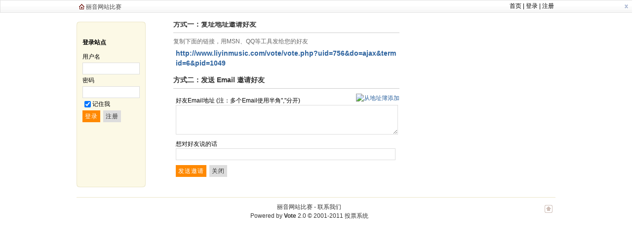

--- FILE ---
content_type: text/html;charset=gbk
request_url: http://www.liyinmusic.com/vote/vote.php?do=comment&op=invite&termid=6&pid=1049&uid=756
body_size: 2343
content:
<!DOCTYPE html PUBLIC "-//W3C//DTD XHTML 1.0 Transitional//EN" "http://www.w3.org/TR/xhtml1/DTD/xhtml1-transitional.dtd">
<html xmlns="http://www.w3.org/1999/xhtml">
<head>
<meta http-equiv="content-type" content="text/html; charset=gbk" />
<meta http-equiv="x-ua-compatible" content="ie=7" />
<title>丽音网站比赛 - Powered by UCenter Home</title>
<script language="javascript" type="text/javascript" src="source/script_cookie.js"></script>
<script language="javascript" type="text/javascript" src="source/script_common.js"></script>
<script language="javascript" type="text/javascript" src="source/script_menu.js"></script>
<script language="javascript" type="text/javascript" src="source/script_ajax.js"></script>
<script language="javascript" type="text/javascript" src="source/script_face.js"></script>
<script language="javascript" type="text/javascript" src="source/script_manage.js"></script>
<style type="text/css">
@import url(vote/template/default/css/vote.css);
@import url(template/default/style.css);
</style>
<link rel="shortcut icon" href="image/favicon.ico" />
<link rel="edituri" type="application/rsd+xml" title="rsd" href="xmlrpc.php?rsd=" />
</head>
<body>
<script>alert('xs');</script>
<div id="append_parent"></div>
<div id="ajaxwaitid"></div>

<div id="zdface_top">
<div id="ftv_top">
<div class="s1"><a href="vote.php">丽音网站比赛</a></div>
<div class="passForm">
<a href="vote.php">首页</a> | 
<a href="do.php?ac=liyin">登录</a> | 
<a href="do.php?ac=liyinyinyuewang">注册</a>
</form>
</div>
</div>
</div>
<br>
<div id="wrap">

<div id="main">
<div id="app_sidebar">
<div class="bar_text">
<form id="loginform" name="loginform" action="do.php?ac=liyin&ref" method="post">
<input type="hidden" name="formhash" value="cf9e45dc" />
<p class="title">登录站点</p>
<p>用户名</p>
<p><input type="text" name="username" id="username" class="t_input" size="15" value="" /></p>
<p>密码</p>
<p><input type="password" name="password" id="password" class="t_input" size="15" value="" /></p>
<p><input type="checkbox" id="cookietime" name="cookietime" value="315360000" checked /><label for="cookietime">记住我</label></p>
<p>
<input type="submit" id="loginsubmit" name="loginsubmit" value="登录" class="submit" />
<input type="button" name="regbutton" value="注册" class="button" onclick="urlto('do.php?ac=liyinyinyuewang');">
</p>
</form>
</div>
</div>

<div id="mainarea">




<script language="javascript" type="text/javascript" src="vote/js/email.js"></script>

<h1></h1>
<a href="javascript:hideMenu();" title="关闭" class="float_del">关闭</a>
<div class="popupmenu_inner" id="__addform_1049" style="width:530px;">
<div style="margin-top: -20px;">
<form class="c_form">
<table cellspacing="0" cellpadding="0" class="formtable" width="100%">
<caption>
<h2><strong>方式一：复址地址邀请好友</strong></h2>
<p>
<div class="composer_header">
<p>
复制下面的链接，用MSN、QQ等工具发给您的好友
<table cellspacing="0" cellpadding="0" >
<tr><td style="font-size:14px;line-height:20px;font-weight:bold;"><a onclick="javascript:setCopy('http://www.liyinmusic.com/vote/vote.php?uid=756&do=ajax&termid=6&pid=1049');return false;" href="#">http://www.liyinmusic.com/vote/vote.php?uid=756&do=ajax&termid=6&pid=1049</a></td></tr>
</table>
</p>
</div>
</p>
</caption>	
</table>
</form>
</div>
<script type="text/javascript" src="http://widgets.manyou.com/misc/scripts/ab.js" charset="utf-8"></script>
<div style="margin-top: -30px;">
<form method="post" id="addform_1049" name="addform_1049" action="vote.php?do=signup&op=invite" class="c_form">
<table cellspacing="0" cellpadding="0" class="formtable" width="100%">
<caption>
<h2><strong>方式二：发送 Email 邀请好友</strong></h2>
</caption>
<tr>
<td>
<div style="float:left;">好友Email地址	(注：多个Email使用半角","分开)</div><div class="r_option" style="float:right;"><a href="#"  onclick="MYABC.showChooser('email', 'api/getmaillist.htm', null, false, false, null); return false"><img src="http://widgets.manyou.com/misc/images/ab/ab_button.gif" style="margin: -5px;" alt="从地址簿添加" /></a></div>
<textarea name="email" id="email" rows="3" style="width:99%;"></textarea>
</td>
</tr>
<tr>
<td>
想对好友说的话<br/>
<input type="text" name="saymsg" id="saymsg" class="t_input" style="width:98%;">
</td>
</tr>
<tr>
<td>				
<div style="float:left;">
<input type="hidden" name="refer" value="" />
<input type="hidden" name="emailinvite" value="true">
<input type="button" name="emailinvite_btn" value="发送邀请" onclick="if(verify(this)){ajaxpost('addform_1049', '', 2000)}" class="submit" />
<input type="button" name="btnclose" value="关闭" onclick="hideMenu();" class="button" />
</div>
</td>
</tr>
</div>
</table>

<input type="hidden" name="termid" value="6" />
<input type="hidden" name="pid" value="1049" />
<input type="hidden" name="formhash" value="cf9e45dc" />
</form>
</div>
</div>

</div>

<!--/mainarea-->
<div id="bottom"></div>
</div>
<!--/main-->

<div id="footer">




<p class="r_option">
<a href="javascript:;" onclick="window.scrollTo(0,0);" id="a_top" title="TOP"><img src="image/top.gif" alt="" style="padding: 5px 6px 6px;" /></a>
</p>


<p>
丽音网站比赛 - 
<a href="mailto:57002684@qq.com">联系我们</a>
</p>
<p>
Powered by <a  href="http://u.discuz.net" target="_blank"><strong>Vote</strong></a> <span title="20100416">2.0</span>
&copy; 2001-2011 <a  href="#" target="_blank">投票系统</a>
</p>
</div>
</div>
<!--/wrap-->

<ul id="ucappmenu_menu" class="dropmenu_drop" style="display:none;">
<li><a href="link.php?url=http://www.liyinmusic.com" title="丽音音乐网" target="_blank">丽音音乐网</a></li>
</ul>


</body>
</html>


--- FILE ---
content_type: text/css
request_url: http://www.liyinmusic.com/vote/vote/template/default/css/vote.css
body_size: 2102
content:
body{margin:0 auto;padding:0;background:#fff;font-size:12px;font-family:'宋体',Verdana,arial;overflow-x:hidden;}form,ul,li,p,h1,h2,h3,h4,h5,h6,dl,dd,dt,ol{margin:0;padding:0;font-weight:normal;font-size:100%;}input,select{line-height:16px;vertical-align:middle;}a img{border:0;margin:0;padding:0;}ul,li{list-style-type:none;}table,td,input{font-size:12px;}table{border-collapse:collapse;}.clear{clear:both;}a{outline-style:none;color:#000;text-decoration:none;color:#4e4e4e;}a:hover{color:#9E01E6;text-decoration:underline;}img{border:none;}em,i{font-style:normal;}p{margin:0;padding:0;}#zdface_top{width:100%;height:24px;background:url(../image/nav_bg.gif) repeat-x;border:1px solid #e3e3e3;width:100%;margin:0 auto;}#zdface_top .s1{float:left;width:300px;}#zdface_top .s1 a{display:block;height:22px;line-height:22px;text-align:left;color:#474747;padding-left:14px;margin:2px 20px 0 0;background:url(../image/shouybg.gif) no-repeat left center;}#zdface_top .passForm{float:right;margin-top:2px;}#zdface_top .passForm a{color:#000;}#zdface_top .passForm label{padding:0 4px 0 2px;}#zdface_top .passForm .vote_avatar img{width:20px;height:20px;}.inputText{border:1px solid #ccc;background:#fff;width:76px;height:14px;line-height:14px;margin:0 5px 0 3px;vertical-align:middle;}.inputBtn{background:url(../image/btn_bg.gif) no-repeat;width:42px;height:22px;line-height:22px;text-align:center;border:none;margin-left:7px;}.newbig_1{width:962px;height:auto;background:#000 url(../image/newxs_bg_1.jpg) no-repeat left top;margin:2px auto 0;padding-top:40px;padding-bottom:5px;margin-bottom:8px;}.xs_main{background:#fff;padding-top:0;width:954px;_width:954px;margin:0 auto 2px;overflow:hidden;}.xs_page{height:30px;margin:10px 0 10px;background:#f9f9f9;border-top:1px solid #ececec;border-bottom:1px solid #ececec;overflow:hidden;}#ftv_top{width:962px;margin:0 auto;}#ftv_blaner{background:url(../image/blaner.jpg) no-repeat center top;width:100%;margin:0 auto;height:340px;clear:both;margin-top:3px;overflow:hidden;}#ftv_history{color:#fff;width:300px;margin-left:70%;line-height:15px;padding-top:15px;}#ftv_history span a{display:inline-block;color:#fff;background-color:#592f61;padding:3px 5px;}#ftv_global{width:962px;margin:0 auto;clear:both;overflow:hidden;}.ftv_login_1{position:absolute;width:164px;height:52px;top:-16px;right:40px;right:12px\9;}.ftv_login_1 a{display:block;width:164px;height:52px;cursor:pointer;background:url(../image/tprk.png) no-repeat;}#xs_searchs{width:62px;height:22px;cursor:pointer;vertical-align:middle;border:none;background:url(../image/newsearch.jpg) no-repeat;border:0;}.xs_search{width:962px;overflow:hidden;line-height:31px;background:url(../image/new_search.jpg) no-repeat;margin:0 auto;margin-top:-3px;}.xs_search strong{font-size:14px;}.xs_search label{color:#010101;margin-left:6px;}#ftv_menu{background:url(../image/ftv_menu.png) no-repeat;margin:0 auto;width:962px;height:42px;line-height:38px;}#ftv_menu ul{position:relative;padding-left:20px;color:#fff;}#ftv_menu ul a{color:#fff;float:left;font-weight:bold;}#ftv_menu ul span{display:block;float:left;width:23px;height:38px;background:url(../image/ftv_menu_line.jpg) no-repeat center center;}#ftv_footlink{font-size:12px;width:962px;margin:0 auto;color:#000;}#ftv_five{margin-top:5px;}#ftv_five h3{background-color:#393939;height:25px;line-height:25px;color:#fff;font-size:16px;font-weight:bold;padding-left:40px;margin-bottom:2px;}#ftv_five p{background-color:#ececec;display:block;float:left;height:auto;margin-bottom:1px;}#ftv_five p em{background-color:#ececec;width:120px;float:left;display:block;text-align:center;color:#393939;font-weight:bold;line-height:46px;}#ftv_five p i{width:830px;background-color:#FFF;display:block;float:right;}#ftv_five p i img{margin-left:5px;}#ftv_foot{font-size:12px;width:962px;margin:0 auto;color:#000;}#ftv_foot h3{font-size:12px;background:url(../image/ftv_bot_menu.jpg) repeat-x;height:34px;display:block;color:#FFF;font-weight:bold;line-height:34px;text-align:center;border:1px solid #CCC;}#ftv_foot h3 a{color:#FFF;}.ftv_line{border-bottom:1px solid #CCC;margin:1px auto;clear:both;}#ftv_foot em{display:block;background-color:#ececec;text-align:center;line-height:20px;padding:15px 10px;}.newbbs_hotinfo{height:350px;width:285px;height:378px;margin:0 auto;background:#fff;overflow:hidden;}.newbbs_hotinfo ul{margin-left:10px;margin-top:13px;}.newbbs_hotinfo ul li{background:url(../image/listbtmbg.jpg) no-repeat 21px bottom;height:27px;line-height:26px;}.newbbs_hotinfo ul li h3{background:url(../image/listbg003.jpg) no-repeat left 6px;width:15px;height:27px;color:#fff;float:left;text-align:center;margin-right:5px;}.newbbs_hotinfo ul li h2{width:120px;overflow:hidden;height:27px;line-height:27px;float:left;}.newbbs_hotinfo ul li span{float:right;margin-right:10px;height:27px;line-height:27px;}.newbbs_hotinfo ul li span i{font-style:normal;height:26px;line-height:27px;display:inline-block;}.newbbs_hotinfo ul li span i b{color:#820d9c;font-weight:bold;}.newbbs_hotinfo .tb_no{background:url(../image/listbg002.jpg) no-repeat left 6px;width:15px;height:27px;color:#fff;float:left;text-align:center;}.bbs_hot h4{height:38px;white-space:nowrap;overflow:hidden;background:url(../image/online.jpg) no-repeat left top;line-height:38px;color:#fff;text-align:right;}.tpcode{background:url(../image/vote_post.gif) no-repeat center top;border:0;float:left;width:59px;height:20px;cursor:pointer;}.voteview{background:url(../image/vote_view.gif) no-repeat center top;border:0;float:left;width:59px;height:20px;cursor:pointer;}.voteinvite{background:url(../image/vote_invite.gif) no-repeat center top;border:0;float:left;width:100px;height:20px;cursor:pointer;}fieldset,img{border:none;}#page{width:960px;margin:0 auto;}.vote_photo img,a img{border:0;margin:0;padding:0;vertical-align:middle;}.vote_photo img{max-width:206px;max-height:220px;}* html .vote_photo img{width:expression(this.width>206 && this.height < this.width ? 206:true);height:expression(this.height>220 ? 220:true);}.list-view-enlarge h1{line-height:100px;height:100px;color:#f00;font-family:Impact;font-size:30px;font-weight:bold;text-align:center;}.list-view-enlarge li.list-item{position:relative;float:left;width:218px;height:316px;margin:10px 0 22px;padding:0 10px;border-bottom:dashed 1px #ccc;overflow:hidden;}.list-view-enlarge .photo a{display:table-cell;vertical-align:middle;text-align:center;width:218px;height:220px;border:solid 1px #ddd;outline:none;*display:block;*font-size:193px;}.list-view-enlarge .photo a:hover{border:2px solid #9d30b2;}.votetable td{color:#8e30a0;text-decoration:none;}

--- FILE ---
content_type: application/javascript
request_url: http://www.liyinmusic.com/vote/vote/js/email.js
body_size: 620
content:
//效验Email地址
function verify(obj) {
	var items = $('email').value;
	if(items=='') {
		alert('请至少填写一个邀请的Email地址');
		return;
	}
	var itemArr = items.split(",");
	var j = 0;
	for(var i = 0; i < itemArr.length; i++) {
		var str = itemArr[i];
		var pat = 'email';
		var patterns = new Object();
		var site = new Array();
		patterns.email = /^([a-zA-Z0-9_-])+@([a-zA-Z0-9_-])+((\.[a-zA-Z0-9_-]{2,3}){1,2})$/;
		thePat = patterns[pat];
		if(thePat.test(str)) {
			j++;
		} else {
			var i = i+1;
			alert('第 '+i+' 个Email地址格式错误');
			return false;
		}
	}
	if(i==j) return true;
}